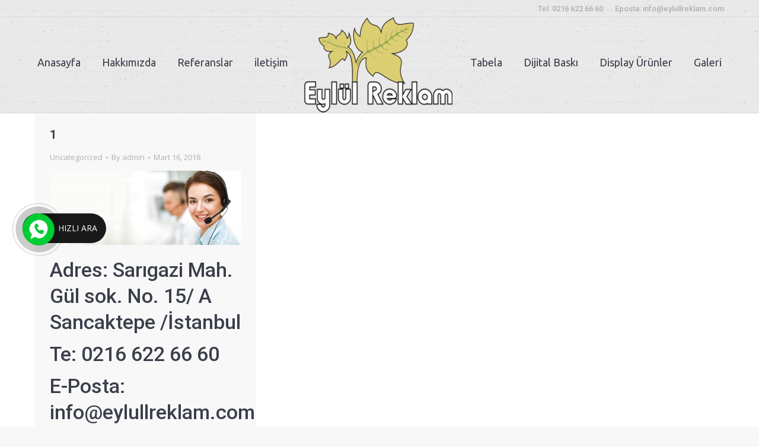

--- FILE ---
content_type: text/html; charset=UTF-8
request_url: https://eylullreklam.com/tag/corum-osmancik-reklam-tabela/
body_size: 15510
content:
<!DOCTYPE html>
<!--[if lt IE 10 ]>
<html lang="tr-TR" prefix="og: http://ogp.me/ns#" class="old-ie no-js">
<![endif]-->
<!--[if !(IE 6) | !(IE 7) | !(IE 8)  ]><!-->
<html lang="tr-TR" prefix="og: http://ogp.me/ns#" class="no-js">
<!--<![endif]-->
<head>
	<meta charset="UTF-8" />
		<link rel="profile" href="http://gmpg.org/xfn/11" />
	<link rel="pingback" href="https://eylullreklam.com/xmlrpc.php" />
	<title>Çorum Osmancık Reklam Tabela Archives - Eylül Reklam</title>
<script type="text/javascript">
function createCookie(a,d,b){if(b){var c=new Date;c.setTime(c.getTime()+864E5*b);b="; expires="+c.toGMTString()}else b="";document.cookie=a+"="+d+b+"; path=/"}function readCookie(a){a+="=";for(var d=document.cookie.split(";"),b=0;b<d.length;b++){for(var c=d[b];" "==c.charAt(0);)c=c.substring(1,c.length);if(0==c.indexOf(a))return c.substring(a.length,c.length)}return null}function eraseCookie(a){createCookie(a,"",-1)}
function areCookiesEnabled(){var a=!1;createCookie("testing","Hello",1);null!=readCookie("testing")&&(a=!0,eraseCookie("testing"));return a}(function(a){var d=readCookie("devicePixelRatio"),b=void 0===a.devicePixelRatio?1:a.devicePixelRatio;areCookiesEnabled()&&null==d&&(createCookie("devicePixelRatio",b,7),1!=b&&a.location.reload(!0))})(window);
</script>
<!-- This site is optimized with the Yoast SEO plugin v7.2 - https://yoast.com/wordpress/plugins/seo/ -->
<link rel="canonical" href="https://eylullreklam.com/tag/corum-osmancik-reklam-tabela/" />
<meta property="og:locale" content="tr_TR" />
<meta property="og:type" content="object" />
<meta property="og:title" content="Çorum Osmancık Reklam Tabela Archives - Eylül Reklam" />
<meta property="og:url" content="https://eylullreklam.com/tag/corum-osmancik-reklam-tabela/" />
<meta property="og:site_name" content="Eylül Reklam" />
<meta name="twitter:card" content="summary_large_image" />
<meta name="twitter:title" content="Çorum Osmancık Reklam Tabela Archives - Eylül Reklam" />
<!-- / Yoast SEO plugin. -->

<link rel='dns-prefetch' href='//fonts.googleapis.com' />
<link rel='dns-prefetch' href='//s.w.org' />
<link rel="alternate" type="application/rss+xml" title="Eylül Reklam &raquo; beslemesi" href="https://eylullreklam.com/feed/" />
<link rel="alternate" type="application/rss+xml" title="Eylül Reklam &raquo; yorum beslemesi" href="https://eylullreklam.com/comments/feed/" />
<link rel="alternate" type="application/rss+xml" title="Eylül Reklam &raquo; Çorum Osmancık Reklam Tabela etiket beslemesi" href="https://eylullreklam.com/tag/corum-osmancik-reklam-tabela/feed/" />
		<script type="text/javascript">
			window._wpemojiSettings = {"baseUrl":"https:\/\/s.w.org\/images\/core\/emoji\/11\/72x72\/","ext":".png","svgUrl":"https:\/\/s.w.org\/images\/core\/emoji\/11\/svg\/","svgExt":".svg","source":{"concatemoji":"https:\/\/eylullreklam.com\/wp-includes\/js\/wp-emoji-release.min.js?ver=4.9.25"}};
			!function(e,a,t){var n,r,o,i=a.createElement("canvas"),p=i.getContext&&i.getContext("2d");function s(e,t){var a=String.fromCharCode;p.clearRect(0,0,i.width,i.height),p.fillText(a.apply(this,e),0,0);e=i.toDataURL();return p.clearRect(0,0,i.width,i.height),p.fillText(a.apply(this,t),0,0),e===i.toDataURL()}function c(e){var t=a.createElement("script");t.src=e,t.defer=t.type="text/javascript",a.getElementsByTagName("head")[0].appendChild(t)}for(o=Array("flag","emoji"),t.supports={everything:!0,everythingExceptFlag:!0},r=0;r<o.length;r++)t.supports[o[r]]=function(e){if(!p||!p.fillText)return!1;switch(p.textBaseline="top",p.font="600 32px Arial",e){case"flag":return s([55356,56826,55356,56819],[55356,56826,8203,55356,56819])?!1:!s([55356,57332,56128,56423,56128,56418,56128,56421,56128,56430,56128,56423,56128,56447],[55356,57332,8203,56128,56423,8203,56128,56418,8203,56128,56421,8203,56128,56430,8203,56128,56423,8203,56128,56447]);case"emoji":return!s([55358,56760,9792,65039],[55358,56760,8203,9792,65039])}return!1}(o[r]),t.supports.everything=t.supports.everything&&t.supports[o[r]],"flag"!==o[r]&&(t.supports.everythingExceptFlag=t.supports.everythingExceptFlag&&t.supports[o[r]]);t.supports.everythingExceptFlag=t.supports.everythingExceptFlag&&!t.supports.flag,t.DOMReady=!1,t.readyCallback=function(){t.DOMReady=!0},t.supports.everything||(n=function(){t.readyCallback()},a.addEventListener?(a.addEventListener("DOMContentLoaded",n,!1),e.addEventListener("load",n,!1)):(e.attachEvent("onload",n),a.attachEvent("onreadystatechange",function(){"complete"===a.readyState&&t.readyCallback()})),(n=t.source||{}).concatemoji?c(n.concatemoji):n.wpemoji&&n.twemoji&&(c(n.twemoji),c(n.wpemoji)))}(window,document,window._wpemojiSettings);
		</script>
		<style type="text/css">
img.wp-smiley,
img.emoji {
	display: inline !important;
	border: none !important;
	box-shadow: none !important;
	height: 1em !important;
	width: 1em !important;
	margin: 0 .07em !important;
	vertical-align: -0.1em !important;
	background: none !important;
	padding: 0 !important;
}
</style>
<link rel='stylesheet' id='rs-plugin-settings-css'  href='https://eylullreklam.com/wp-content/plugins/revslider/rs-plugin/css/settings.css?ver=4.6.93' type='text/css' media='all' />
<style id='rs-plugin-settings-inline-css' type='text/css'>
.tp-caption a{color:#ff7302;text-shadow:none;-webkit-transition:all 0.2s ease-out;-moz-transition:all 0.2s ease-out;-o-transition:all 0.2s ease-out;-ms-transition:all 0.2s ease-out}.tp-caption a:hover{color:#ffa902}
</style>
<link rel='stylesheet' id='dt-web-fonts-css'  href='//fonts.googleapis.com/css?family=Roboto%3A400%2C500%2C700%7CUbuntu%7COpen+Sans%3A400%2C600&#038;ver=4.9.25' type='text/css' media='all' />
<link rel='stylesheet' id='dt-main-css'  href='https://eylullreklam.com/wp-content/themes/dt-the7/css/main.min.css?ver=4.1.2' type='text/css' media='all' />
<style id='dt-main-inline-css' type='text/css'>
body #load {
  display: block;
  height: 100%;
  overflow: hidden;
  position: fixed;
  width: 100%;
  z-index: 9901;
  opacity: 1;
  visibility: visible;
  -webkit-transition: all .35s ease-out;
  transition: all .35s ease-out;
}
body #load.loader-removed {
  opacity: 0;
  visibility: hidden;
}
.load-wrap {
  width: 100%;
  height: 100%;
  background-position: center center;
  background-repeat: no-repeat;
  text-align: center;
}
.load-wrap > svg {
  position: absolute;
  top: 50%;
  left: 50%;
  -ms-transform: translate(-50%,-50%);
  -webkit-transform: translate(-50%,-50%);
  transform: translate(-50%,-50%);
}
#load {
  background-color: #ffffff;
}
.uil-default rect:not(.bk) {
  fill: #c4c4c4;
}
.uil-ring > path {
  fill: #c4c4c4;
}
.ring-loader .circle {
  fill: #c4c4c4;
}
.ring-loader .moving-circle {
  fill: #c4c4c4;
}
.uil-hourglass .glass {
  stroke: #c4c4c4;
}
.uil-hourglass .sand {
  fill: #c4c4c4;
}
.spinner-loader .load-wrap {
  background-image: url("data:image/svg+xml,%3Csvg width='75px' height='75px' xmlns='http://www.w3.org/2000/svg' viewBox='0 0 100 100' preserveAspectRatio='xMidYMid' class='uil-default'%3E%3Crect x='0' y='0' width='100' height='100' fill='none' class='bk'%3E%3C/rect%3E%3Crect  x='46.5' y='40' width='7' height='20' rx='5' ry='5' fill='%23c4c4c4' transform='rotate(0 50 50) translate(0 -30)'%3E  %3Canimate attributeName='opacity' from='1' to='0' dur='1s' begin='0s' repeatCount='indefinite'/%3E%3C/rect%3E%3Crect  x='46.5' y='40' width='7' height='20' rx='5' ry='5' fill='%23c4c4c4' transform='rotate(30 50 50) translate(0 -30)'%3E  %3Canimate attributeName='opacity' from='1' to='0' dur='1s' begin='0.08333333333333333s' repeatCount='indefinite'/%3E%3C/rect%3E%3Crect  x='46.5' y='40' width='7' height='20' rx='5' ry='5' fill='%23c4c4c4' transform='rotate(60 50 50) translate(0 -30)'%3E  %3Canimate attributeName='opacity' from='1' to='0' dur='1s' begin='0.16666666666666666s' repeatCount='indefinite'/%3E%3C/rect%3E%3Crect  x='46.5' y='40' width='7' height='20' rx='5' ry='5' fill='%23c4c4c4' transform='rotate(90 50 50) translate(0 -30)'%3E  %3Canimate attributeName='opacity' from='1' to='0' dur='1s' begin='0.25s' repeatCount='indefinite'/%3E%3C/rect%3E%3Crect  x='46.5' y='40' width='7' height='20' rx='5' ry='5' fill='%23c4c4c4' transform='rotate(120 50 50) translate(0 -30)'%3E  %3Canimate attributeName='opacity' from='1' to='0' dur='1s' begin='0.3333333333333333s' repeatCount='indefinite'/%3E%3C/rect%3E%3Crect  x='46.5' y='40' width='7' height='20' rx='5' ry='5' fill='%23c4c4c4' transform='rotate(150 50 50) translate(0 -30)'%3E  %3Canimate attributeName='opacity' from='1' to='0' dur='1s' begin='0.4166666666666667s' repeatCount='indefinite'/%3E%3C/rect%3E%3Crect  x='46.5' y='40' width='7' height='20' rx='5' ry='5' fill='%23c4c4c4' transform='rotate(180 50 50) translate(0 -30)'%3E  %3Canimate attributeName='opacity' from='1' to='0' dur='1s' begin='0.5s' repeatCount='indefinite'/%3E%3C/rect%3E%3Crect  x='46.5' y='40' width='7' height='20' rx='5' ry='5' fill='%23c4c4c4' transform='rotate(210 50 50) translate(0 -30)'%3E  %3Canimate attributeName='opacity' from='1' to='0' dur='1s' begin='0.5833333333333334s' repeatCount='indefinite'/%3E%3C/rect%3E%3Crect  x='46.5' y='40' width='7' height='20' rx='5' ry='5' fill='%23c4c4c4' transform='rotate(240 50 50) translate(0 -30)'%3E  %3Canimate attributeName='opacity' from='1' to='0' dur='1s' begin='0.6666666666666666s' repeatCount='indefinite'/%3E%3C/rect%3E%3Crect  x='46.5' y='40' width='7' height='20' rx='5' ry='5' fill='%23c4c4c4' transform='rotate(270 50 50) translate(0 -30)'%3E  %3Canimate attributeName='opacity' from='1' to='0' dur='1s' begin='0.75s' repeatCount='indefinite'/%3E%3C/rect%3E%3Crect  x='46.5' y='40' width='7' height='20' rx='5' ry='5' fill='%23c4c4c4' transform='rotate(300 50 50) translate(0 -30)'%3E  %3Canimate attributeName='opacity' from='1' to='0' dur='1s' begin='0.8333333333333334s' repeatCount='indefinite'/%3E%3C/rect%3E%3Crect  x='46.5' y='40' width='7' height='20' rx='5' ry='5' fill='%23c4c4c4' transform='rotate(330 50 50) translate(0 -30)'%3E  %3Canimate attributeName='opacity' from='1' to='0' dur='1s' begin='0.9166666666666666s' repeatCount='indefinite'/%3E%3C/rect%3E%3C/svg%3E");
}
.ring-loader .load-wrap {
  background-image: url("data:image/svg+xml,%3Csvg xmlns='http://www.w3.org/2000/svg' viewBox='0 0 32 32' width='72' height='72' fill='%23c4c4c4'%3E   %3Cpath opacity='.25' d='M16 0 A16 16 0 0 0 16 32 A16 16 0 0 0 16 0 M16 4 A12 12 0 0 1 16 28 A12 12 0 0 1 16 4'/%3E   %3Cpath d='M16 0 A16 16 0 0 1 32 16 L28 16 A12 12 0 0 0 16 4z'%3E     %3CanimateTransform attributeName='transform' type='rotate' from='0 16 16' to='360 16 16' dur='0.8s' repeatCount='indefinite' /%3E   %3C/path%3E %3C/svg%3E");
}
.hourglass-loader .load-wrap {
  background-image: url("data:image/svg+xml,%3Csvg xmlns='http://www.w3.org/2000/svg' viewBox='0 0 32 32' width='72' height='72' fill='%23c4c4c4'%3E   %3Cpath transform='translate(2)' d='M0 12 V20 H4 V12z'%3E      %3Canimate attributeName='d' values='M0 12 V20 H4 V12z; M0 4 V28 H4 V4z; M0 12 V20 H4 V12z; M0 12 V20 H4 V12z' dur='1.2s' repeatCount='indefinite' begin='0' keytimes='0;.2;.5;1' keySplines='0.2 0.2 0.4 0.8;0.2 0.6 0.4 0.8;0.2 0.8 0.4 0.8' calcMode='spline'  /%3E   %3C/path%3E   %3Cpath transform='translate(8)' d='M0 12 V20 H4 V12z'%3E     %3Canimate attributeName='d' values='M0 12 V20 H4 V12z; M0 4 V28 H4 V4z; M0 12 V20 H4 V12z; M0 12 V20 H4 V12z' dur='1.2s' repeatCount='indefinite' begin='0.2' keytimes='0;.2;.5;1' keySplines='0.2 0.2 0.4 0.8;0.2 0.6 0.4 0.8;0.2 0.8 0.4 0.8' calcMode='spline'  /%3E   %3C/path%3E   %3Cpath transform='translate(14)' d='M0 12 V20 H4 V12z'%3E     %3Canimate attributeName='d' values='M0 12 V20 H4 V12z; M0 4 V28 H4 V4z; M0 12 V20 H4 V12z; M0 12 V20 H4 V12z' dur='1.2s' repeatCount='indefinite' begin='0.4' keytimes='0;.2;.5;1' keySplines='0.2 0.2 0.4 0.8;0.2 0.6 0.4 0.8;0.2 0.8 0.4 0.8' calcMode='spline' /%3E   %3C/path%3E   %3Cpath transform='translate(20)' d='M0 12 V20 H4 V12z'%3E     %3Canimate attributeName='d' values='M0 12 V20 H4 V12z; M0 4 V28 H4 V4z; M0 12 V20 H4 V12z; M0 12 V20 H4 V12z' dur='1.2s' repeatCount='indefinite' begin='0.6' keytimes='0;.2;.5;1' keySplines='0.2 0.2 0.4 0.8;0.2 0.6 0.4 0.8;0.2 0.8 0.4 0.8' calcMode='spline' /%3E   %3C/path%3E   %3Cpath transform='translate(26)' d='M0 12 V20 H4 V12z'%3E     %3Canimate attributeName='d' values='M0 12 V20 H4 V12z; M0 4 V28 H4 V4z; M0 12 V20 H4 V12z; M0 12 V20 H4 V12z' dur='1.2s' repeatCount='indefinite' begin='0.8' keytimes='0;.2;.5;1' keySplines='0.2 0.2 0.4 0.8;0.2 0.6 0.4 0.8;0.2 0.8 0.4 0.8' calcMode='spline' /%3E   %3C/path%3E %3C/svg%3E");
}

</style>
<!--[if lt IE 10]>
<link rel='stylesheet' id='dt-old-ie-css'  href='https://eylullreklam.com/wp-content/themes/dt-the7/css/old-ie.css?ver=4.1.2' type='text/css' media='all' />
<![endif]-->
<link rel='stylesheet' id='dt-awsome-fonts-css'  href='https://eylullreklam.com/wp-content/themes/dt-the7/fonts/FontAwesome/css/font-awesome.min.css?ver=4.1.2' type='text/css' media='all' />
<link rel='stylesheet' id='dt-fontello-css'  href='https://eylullreklam.com/wp-content/themes/dt-the7/fonts/fontello/css/fontello.min.css?ver=4.1.2' type='text/css' media='all' />
<!--[if lt IE 10]>
<link rel='stylesheet' id='dt-custom-old-ie.less-css'  href='https://eylullreklam.com/wp-content/uploads/wp-less/dt-the7/css/custom-old-ie-00c3ff82f9.css?ver=4.1.2' type='text/css' media='all' />
<![endif]-->
<link rel='stylesheet' id='dt-custom.less-css'  href='https://eylullreklam.com/wp-content/uploads/wp-less/dt-the7/css/custom-00c3ff82f9.css?ver=4.1.2' type='text/css' media='all' />
<link rel='stylesheet' id='style-css'  href='https://eylullreklam.com/wp-content/themes/dt-the7/style.css?ver=4.1.2' type='text/css' media='all' />
<script type='text/javascript' src='https://eylullreklam.com/wp-includes/js/jquery/jquery.js?ver=1.12.4'></script>
<script type='text/javascript' src='https://eylullreklam.com/wp-includes/js/jquery/jquery-migrate.min.js?ver=1.4.1'></script>
<script type='text/javascript' src='https://eylullreklam.com/wp-content/plugins/revslider/rs-plugin/js/jquery.themepunch.tools.min.js?ver=4.6.93'></script>
<script type='text/javascript' src='https://eylullreklam.com/wp-content/plugins/revslider/rs-plugin/js/jquery.themepunch.revolution.min.js?ver=4.6.93'></script>
<script type='text/javascript'>
/* <![CDATA[ */
var dtLocal = {"themeUrl":"https:\/\/eylullreklam.com\/wp-content\/themes\/dt-the7","passText":"To view this protected post, enter the password below:","moreButtonText":{"loading":"Loading..."},"postID":"466","ajaxurl":"https:\/\/eylullreklam.com\/wp-admin\/admin-ajax.php","contactNonce":"5f891324cd","ajaxNonce":"61d4ff1eb4","pageData":{"type":"archive","template":"archive","layout":"masonry"},"themeSettings":{"smoothScroll":"off","lazyLoading":false,"accentColor":{"mode":"gradient","color":["#1ebbf0","#39dfaa"]},"floatingHeader":{"showAfter":94,"showMenu":false,"height":60,"logo":{"showLogo":true,"html":"<img class=\" preload-me\" src=\"https:\/\/eylullreklam.com\/wp-content\/themes\/dt-the7\/inc\/presets\/images\/full\/skin11r.header-style-floating-logo-regular.png\" srcset=\"https:\/\/eylullreklam.com\/wp-content\/themes\/dt-the7\/inc\/presets\/images\/full\/skin11r.header-style-floating-logo-regular.png 44w, https:\/\/eylullreklam.com\/wp-content\/themes\/dt-the7\/inc\/presets\/images\/full\/skin11r.header-style-floating-logo-hd.png 88w\" width=\"44\" height=\"44\"   sizes=\"44px\" alt=\"Eyl\u00fcl Reklam\" \/>"}},"mobileHeader":{"firstSwitchPoint":990,"secondSwitchPoint":500},"content":{"responsivenessTreshold":970,"textColor":"#787d85","headerColor":"#3b3f4a"},"stripes":{"stripe1":{"textColor":"#787d85","headerColor":"#3b3f4a"},"stripe2":{"textColor":"#8b9199","headerColor":"#ffffff"},"stripe3":{"textColor":"#ffffff","headerColor":"#ffffff"}}}};
/* ]]> */
</script>
<script type='text/javascript' src='https://eylullreklam.com/wp-content/themes/dt-the7/js/above-the-fold.min.js?ver=4.1.2'></script>
<link rel='https://api.w.org/' href='https://eylullreklam.com/wp-json/' />
<link rel="EditURI" type="application/rsd+xml" title="RSD" href="https://eylullreklam.com/xmlrpc.php?rsd" />
<link rel="wlwmanifest" type="application/wlwmanifest+xml" href="https://eylullreklam.com/wp-includes/wlwmanifest.xml" /> 
<meta name="generator" content="WordPress 4.9.25" />

<link rel="stylesheet" href="https://eylullreklam.com/wp-content/plugins/count-per-day/counter.css" type="text/css" />
		<script type="text/javascript">
			jQuery(document).ready(function() {
				// CUSTOM AJAX CONTENT LOADING FUNCTION
				var ajaxRevslider = function(obj) {
				
					// obj.type : Post Type
					// obj.id : ID of Content to Load
					// obj.aspectratio : The Aspect Ratio of the Container / Media
					// obj.selector : The Container Selector where the Content of Ajax will be injected. It is done via the Essential Grid on Return of Content
					
					var content = "";

					data = {};
					
					data.action = 'revslider_ajax_call_front';
					data.client_action = 'get_slider_html';
					data.token = '0b20879980';
					data.type = obj.type;
					data.id = obj.id;
					data.aspectratio = obj.aspectratio;
					
					// SYNC AJAX REQUEST
					jQuery.ajax({
						type:"post",
						url:"https://eylullreklam.com/wp-admin/admin-ajax.php",
						dataType: 'json',
						data:data,
						async:false,
						success: function(ret, textStatus, XMLHttpRequest) {
							if(ret.success == true)
								content = ret.data;								
						},
						error: function(e) {
							console.log(e);
						}
					});
					
					 // FIRST RETURN THE CONTENT WHEN IT IS LOADED !!
					 return content;						 
				};
				
				// CUSTOM AJAX FUNCTION TO REMOVE THE SLIDER
				var ajaxRemoveRevslider = function(obj) {
					return jQuery(obj.selector+" .rev_slider").revkill();
				};

				// EXTEND THE AJAX CONTENT LOADING TYPES WITH TYPE AND FUNCTION
				var extendessential = setInterval(function() {
					if (jQuery.fn.tpessential != undefined) {
						clearInterval(extendessential);
						if(typeof(jQuery.fn.tpessential.defaults) !== 'undefined') {
							jQuery.fn.tpessential.defaults.ajaxTypes.push({type:"revslider",func:ajaxRevslider,killfunc:ajaxRemoveRevslider,openAnimationSpeed:0.3});   
							// type:  Name of the Post to load via Ajax into the Essential Grid Ajax Container
							// func: the Function Name which is Called once the Item with the Post Type has been clicked
							// killfunc: function to kill in case the Ajax Window going to be removed (before Remove function !
							// openAnimationSpeed: how quick the Ajax Content window should be animated (default is 0.3)
						}
					}
				},30);
			});
		</script>
		<script type="text/javascript">
document.addEventListener("DOMContentLoaded", function(event) { 
	var $load = document.getElementById("load");
	
	var removeLoading = setTimeout(function() {
		$load.className += " loader-removed";
	}, 500);
});
</script>
<!-- icon -->
<link rel="icon" href="https://eylullreklam.com/wp-content/uploads/2017/08/eylulreklamlogo.png" type="image/png" />
<link rel="shortcut icon" href="https://eylullreklam.com/wp-content/uploads/2017/08/eylulreklamlogo.png" type="image/png" />
</head>
<body class="archive tag tag-corum-osmancik-reklam-tabela tag-245 layout-masonry description-under-image large-hover-icons boxed-layout responsive-off overlay-cursor-on accent-gradient srcset-enabled btn-material custom-btn-color custom-btn-hover-color contact-form-minimal accent-bullets light-icons  top-header first-switch-logo-left first-switch-menu-right second-switch-logo-left second-switch-menu-right right-mobile-menu layzr-loading-on">
<div id="load" class="spinner-loader">
	<div class="load-wrap"></div>
</div>
<div id="page" class="boxed">
	<a class="skip-link screen-reader-text" href="#content">Skip to content</a>

<div class="masthead split-header outside widgets line-decoration show-device-logo show-mobile-logo" role="banner">

			<div class="top-bar full-width-line">
						<div class="right-widgets mini-widgets"><span class="mini-contacts phone icon-off show-on-desktop near-logo-first-switch in-menu-second-switch">Tel: 0216 622 66 60</span><span class="mini-contacts email icon-off show-on-desktop near-logo-first-switch in-menu-second-switch">Eposta: info@eylullreklam.com</span></div>		</div>

	<header class="header-bar">

						<div class="branding">

					<a href="https://eylullreklam.com/"><img class=" preload-me" src="https://eylullreklam.com/wp-content/uploads/2017/08/eylulreklamlogo-e1502554710102.png" srcset="https://eylullreklam.com/wp-content/uploads/2017/08/eylulreklamlogo-e1502554710102.png 250w, https://eylullreklam.com/wp-content/uploads/2017/08/eylulreklamlogo-e1502554710102.png 250w" width="250" height="161"   sizes="250px" alt="Eylül Reklam" /><img class="mobile-logo preload-me" src="https://eylullreklam.com/wp-content/themes/dt-the7/inc/presets/images/full/skin11r.header-style-mobile-logo-regular.png" srcset="https://eylullreklam.com/wp-content/themes/dt-the7/inc/presets/images/full/skin11r.header-style-mobile-logo-regular.png 44w, https://eylullreklam.com/wp-content/themes/dt-the7/inc/presets/images/full/skin11r.header-style-mobile-logo-hd.png 88w" width="44" height="44"   sizes="44px" alt="Eylül Reklam" /></a>
					<div id="site-title" class="assistive-text">Eylül Reklam</div>
					<div id="site-description" class="assistive-text">Sancaktepe Çekmeköy Tabela Reklam Hizmetleri</div>

					
					
				</div>
		<nav class="navigation">

			<ul id="split_left-menu" class="main-nav outside-item-remove-margin" role="menu"><li class="menu-item menu-item-type-post_type menu-item-object-page menu-item-home menu-item-21 first"><a href='https://eylullreklam.com/' data-level='1'><span class="menu-item-text"><span class="menu-text">Anasayfa</span></span></a></li> <li class="menu-item menu-item-type-post_type menu-item-object-page menu-item-20"><a href='https://eylullreklam.com/hakkimizda/' data-level='1'><span class="menu-item-text"><span class="menu-text">Hakkımızda</span></span></a></li> <li class="menu-item menu-item-type-post_type menu-item-object-page menu-item-39"><a href='https://eylullreklam.com/referanslar/' data-level='1'><span class="menu-item-text"><span class="menu-text">Referanslar</span></span></a></li> <li class="menu-item menu-item-type-post_type menu-item-object-page menu-item-41"><a href='https://eylullreklam.com/iletisim/' data-level='1'><span class="menu-item-text"><span class="menu-text">iletişim</span></span></a></li> </ul>
			
		</nav>

		<nav class="navigation">

			<ul id="split_right-menu" class="main-nav outside-item-remove-margin" role="menu"><li class="menu-item menu-item-type-custom menu-item-object-custom menu-item-has-children menu-item-66 first has-children"><a href='#' class='not-clickable-item' data-level='1'><span class="menu-item-text"><span class="menu-text">Tabela</span></span></a><ul class="sub-nav gradient-hover hover-style-bg level-arrows-on"><li class="menu-item menu-item-type-post_type menu-item-object-page menu-item-75 first"><a href='https://eylullreklam.com/isikli-tabela/' data-level='2'><span class="menu-item-text"><span class="menu-text">Işıklı Tabela</span></span></a></li> <li class="menu-item menu-item-type-post_type menu-item-object-page menu-item-74"><a href='https://eylullreklam.com/isiksiz-tabela/' data-level='2'><span class="menu-item-text"><span class="menu-text">Işıksız Tabela</span></span></a></li> <li class="menu-item menu-item-type-post_type menu-item-object-page menu-item-73"><a href='https://eylullreklam.com/plexi-kutu-harf/' data-level='2'><span class="menu-item-text"><span class="menu-text">Plexi Kutu Harf</span></span></a></li> <li class="menu-item menu-item-type-post_type menu-item-object-page menu-item-72"><a href='https://eylullreklam.com/aluminyum-kutu-harf/' data-level='2'><span class="menu-item-text"><span class="menu-text">Alüminyum Kutu Harf</span></span></a></li> <li class="menu-item menu-item-type-post_type menu-item-object-page menu-item-71"><a href='https://eylullreklam.com/paslanmaz-kutu-harf/' data-level='2'><span class="menu-item-text"><span class="menu-text">Paslanmaz Kutu Harf</span></span></a></li> <li class="menu-item menu-item-type-post_type menu-item-object-page menu-item-70"><a href='https://eylullreklam.com/oyma-tabela/' data-level='2'><span class="menu-item-text"><span class="menu-text">Oyma Tabela</span></span></a></li> <li class="menu-item menu-item-type-post_type menu-item-object-page menu-item-69"><a href='https://eylullreklam.com/totem-cephe-tabela/' data-level='2'><span class="menu-item-text"><span class="menu-text">Totem &#038; Cephe Tabela</span></span></a></li> <li class="menu-item menu-item-type-post_type menu-item-object-page menu-item-68"><a href='https://eylullreklam.com/grafik-ekran-led-tabela/' data-level='2'><span class="menu-item-text"><span class="menu-text">Grafik Ekran Led Tabela</span></span></a></li> <li class="menu-item menu-item-type-post_type menu-item-object-page menu-item-67"><a href='https://eylullreklam.com/yonlendirme-tabela/' data-level='2'><span class="menu-item-text"><span class="menu-text">Yönlendirme Tabela</span></span></a></li> </ul></li> <li class="menu-item menu-item-type-custom menu-item-object-custom menu-item-has-children menu-item-94 has-children"><a href='#' class='not-clickable-item' data-level='1'><span class="menu-item-text"><span class="menu-text">Dijital Baskı</span></span></a><ul class="sub-nav gradient-hover hover-style-bg level-arrows-on"><li class="menu-item menu-item-type-post_type menu-item-object-page menu-item-99 first"><a href='https://eylullreklam.com/folyo-baski/' data-level='2'><span class="menu-item-text"><span class="menu-text">Folyo Baskı</span></span></a></li> <li class="menu-item menu-item-type-post_type menu-item-object-page menu-item-100"><a href='https://eylullreklam.com/one-way-visiondelikli-folyo/' data-level='2'><span class="menu-item-text"><span class="menu-text">One Way Vision(Delikli Folyo)</span></span></a></li> <li class="menu-item menu-item-type-post_type menu-item-object-page menu-item-102"><a href='https://eylullreklam.com/vinil-baski/' data-level='2'><span class="menu-item-text"><span class="menu-text">Vinil Baskı</span></span></a></li> <li class="menu-item menu-item-type-post_type menu-item-object-page menu-item-103"><a href='https://eylullreklam.com/arac-giydirme/' data-level='2'><span class="menu-item-text"><span class="menu-text">Araç Giydirme</span></span></a></li> <li class="menu-item menu-item-type-post_type menu-item-object-page menu-item-98"><a href='https://eylullreklam.com/mech-baski/' data-level='2'><span class="menu-item-text"><span class="menu-text">Mech Baskı</span></span></a></li> <li class="menu-item menu-item-type-post_type menu-item-object-page menu-item-96"><a href='https://eylullreklam.com/bina-giydirme/' data-level='2'><span class="menu-item-text"><span class="menu-text">Bina Giydirme</span></span></a></li> </ul></li> <li class="menu-item menu-item-type-custom menu-item-object-custom menu-item-has-children menu-item-104 has-children"><a href='#' class='not-clickable-item' data-level='1'><span class="menu-item-text"><span class="menu-text">Display Ürünler</span></span></a><ul class="sub-nav gradient-hover hover-style-bg level-arrows-on"><li class="menu-item menu-item-type-post_type menu-item-object-page menu-item-133 first"><a href='https://eylullreklam.com/tanitim-standi/' data-level='2'><span class="menu-item-text"><span class="menu-text">Tanıtım Standı</span></span></a></li> <li class="menu-item menu-item-type-post_type menu-item-object-page menu-item-134"><a href='https://eylullreklam.com/orumcek-stand/' data-level='2'><span class="menu-item-text"><span class="menu-text">Örümcek Stand</span></span></a></li> <li class="menu-item menu-item-type-post_type menu-item-object-page menu-item-132"><a href='https://eylullreklam.com/roll-up-banner/' data-level='2'><span class="menu-item-text"><span class="menu-text">Roll Up Banner</span></span></a></li> <li class="menu-item menu-item-type-post_type menu-item-object-page menu-item-128"><a href='https://eylullreklam.com/orumcek-masa/' data-level='2'><span class="menu-item-text"><span class="menu-text">Örümcek Masa</span></span></a></li> <li class="menu-item menu-item-type-post_type menu-item-object-page menu-item-125"><a href='https://eylullreklam.com/bina-yonlendirmeleri/' data-level='2'><span class="menu-item-text"><span class="menu-text">Bina Yönlendirmeleri</span></span></a></li> <li class="menu-item menu-item-type-post_type menu-item-object-page menu-item-126"><a href='https://eylullreklam.com/acilir-kapanir-cerceve/' data-level='2'><span class="menu-item-text"><span class="menu-text">Açılır Kapanır Çerçeve</span></span></a></li> </ul></li> <li class="menu-item menu-item-type-post_type menu-item-object-page menu-item-42"><a href='https://eylullreklam.com/galeri/' data-level='1'><span class="menu-item-text"><span class="menu-text">Galeri</span></span></a></li> </ul>
			
		</nav>

	</header>

</div><div class='dt-close-mobile-menu-icon'><span></span></div>
<div class='dt-mobile-header'>
	<ul id="mobile-menu" class="mobile-main-nav" role="menu">
		<li class="menu-item page_item page-item-121 first"><a  href='https://eylullreklam.com/acilir-kapanir-cerceve/'><span class="menu-item-text"><span class="menu-text">Açılır Kapanır Çerçeve</span></span></a></li><li class="menu-item page_item page-item-54"><a  href='https://eylullreklam.com/aluminyum-kutu-harf/'><span class="menu-item-text"><span class="menu-text">Alüminyum Kutu Harf</span></span></a></li><li class="menu-item page_item page-item-6"><a  href='https://eylullreklam.com/'><span class="menu-item-text"><span class="menu-text">Anasayfa</span></span></a></li><li class="menu-item page_item page-item-76"><a  href='https://eylullreklam.com/arac-giydirme/'><span class="menu-item-text"><span class="menu-text">Araç Giydirme</span></span></a></li><li class="menu-item page_item page-item-90"><a  href='https://eylullreklam.com/bina-giydirme/'><span class="menu-item-text"><span class="menu-text">Bina Giydirme</span></span></a></li><li class="menu-item page_item page-item-123"><a  href='https://eylullreklam.com/bina-yonlendirmeleri/'><span class="menu-item-text"><span class="menu-text">Bina Yönlendirmeleri</span></span></a></li><li class="menu-item page_item page-item-31"><a  href='https://eylullreklam.com/dijital-baski/'><span class="menu-item-text"><span class="menu-text">Dijital Baskı</span></span></a></li><li class="menu-item page_item page-item-33"><a  href='https://eylullreklam.com/display-urunler/'><span class="menu-item-text"><span class="menu-text">Display Ürünler</span></span></a></li><li class="menu-item page_item page-item-84"><a  href='https://eylullreklam.com/folyo-baski/'><span class="menu-item-text"><span class="menu-text">Folyo Baskı</span></span></a></li><li class="menu-item page_item page-item-15"><a  href='https://eylullreklam.com/galeri/'><span class="menu-item-text"><span class="menu-text">Galeri</span></span></a></li><li class="menu-item page_item page-item-62"><a  href='https://eylullreklam.com/grafik-ekran-led-tabela/'><span class="menu-item-text"><span class="menu-text">Grafik Ekran Led Tabela</span></span></a></li><li class="menu-item page_item page-item-8"><a  href='https://eylullreklam.com/hakkimizda/'><span class="menu-item-text"><span class="menu-text">Hakkımızda</span></span></a></li><li class="menu-item page_item page-item-13"><a  href='https://eylullreklam.com/hizmetlerimiz/'><span class="menu-item-text"><span class="menu-text">Hizmetlerimiz</span></span></a></li><li class="menu-item page_item page-item-17"><a  href='https://eylullreklam.com/iletisim/'><span class="menu-item-text"><span class="menu-text">iletişim</span></span></a></li><li class="menu-item page_item page-item-46"><a  href='https://eylullreklam.com/isikli-tabela/'><span class="menu-item-text"><span class="menu-text">Işıklı Tabela</span></span></a></li><li class="menu-item page_item page-item-50"><a  href='https://eylullreklam.com/isiksiz-tabela/'><span class="menu-item-text"><span class="menu-text">Işıksız Tabela</span></span></a></li><li class="menu-item page_item page-item-86"><a  href='https://eylullreklam.com/mech-baski/'><span class="menu-item-text"><span class="menu-text">Mech Baskı</span></span></a></li><li class="menu-item page_item page-item-82"><a  href='https://eylullreklam.com/one-way-visiondelikli-folyo/'><span class="menu-item-text"><span class="menu-text">One Way Vision(Delikli Folyo)</span></span></a></li><li class="menu-item page_item page-item-117"><a  href='https://eylullreklam.com/orumcek-masa/'><span class="menu-item-text"><span class="menu-text">Örümcek Masa</span></span></a></li><li class="menu-item page_item page-item-105"><a  href='https://eylullreklam.com/orumcek-stand/'><span class="menu-item-text"><span class="menu-text">Örümcek Stand</span></span></a></li><li class="menu-item page_item page-item-58"><a  href='https://eylullreklam.com/oyma-tabela/'><span class="menu-item-text"><span class="menu-text">Oyma Tabela</span></span></a></li><li class="menu-item page_item page-item-56"><a  href='https://eylullreklam.com/paslanmaz-kutu-harf/'><span class="menu-item-text"><span class="menu-text">Paslanmaz Kutu Harf</span></span></a></li><li class="menu-item page_item page-item-52"><a  href='https://eylullreklam.com/plexi-kutu-harf/'><span class="menu-item-text"><span class="menu-text">Plexi Kutu Harf</span></span></a></li><li class="menu-item page_item page-item-10"><a  href='https://eylullreklam.com/referanslar/'><span class="menu-item-text"><span class="menu-text">Referanslar</span></span></a></li><li class="menu-item page_item page-item-109"><a  href='https://eylullreklam.com/roll-up-banner/'><span class="menu-item-text"><span class="menu-text">Roll Up Banner</span></span></a></li><li class="menu-item page_item page-item-29"><a  href='https://eylullreklam.com/tabela/'><span class="menu-item-text"><span class="menu-text">Tabela</span></span></a></li><li class="menu-item page_item page-item-107"><a  href='https://eylullreklam.com/tanitim-standi/'><span class="menu-item-text"><span class="menu-text">Tanıtım Standı</span></span></a></li><li class="menu-item page_item page-item-60"><a  href='https://eylullreklam.com/totem-cephe-tabela/'><span class="menu-item-text"><span class="menu-text">Totem &#038; Cephe Tabela</span></span></a></li><li class="menu-item page_item page-item-78"><a  href='https://eylullreklam.com/vinil-baski/'><span class="menu-item-text"><span class="menu-text">Vinil Baskı</span></span></a></li><li class="menu-item page_item page-item-64"><a  href='https://eylullreklam.com/yonlendirme-tabela/'><span class="menu-item-text"><span class="menu-text">Yönlendirme Tabela</span></span></a></li>	</ul>
	<div class='mobile-mini-widgets-in-menu'></div>
</div>
	
	
	<div id="main" class="sidebar-none sidebar-divider-off"  >

		
		<div class="main-gradient"></div>
		<div class="wf-wrap">
			<div class="wf-container-main">

				
	
			<!-- Content -->
			<div id="content" class="content" role="main">

				<div class="wf-container loading-effect-fade-in iso-container bg-under-post description-under-image content-align-left" data-padding="10px" data-cur-page="1" data-width="320px" data-columns="3">
<div class="wf-cell iso-item" data-post-id="466" data-date="2018-03-16T20:12:59+00:00" data-name="1">
	<article class="post post-466 type-post status-publish format-standard hentry category-uncategorized tag-adana-aladag-reklam-tabela tag-adana-ceyhan-reklam-tabela tag-adana-cukurova-reklam-tabela tag-adana-feke-reklam-tabela tag-adana-imamoglu-reklam-tabela tag-adana-karaisali-reklam-tabela tag-adana-karatas-reklam-tabela tag-adana-kozan-reklam-tabela tag-adana-pozanti-reklam-tabela tag-adana-saimbeyli-reklam-tabela tag-adana-saricam-reklam-tabela tag-adana-seyhan-reklam-tabela tag-adana-tufanbeyli-reklam-tabela tag-adana-yumurtalik-reklam-tabela tag-adana-yuregir-reklam-tabela tag-adiyaman-adiyaman-merkez-reklam-tabela tag-adiyaman-besni-reklam-tabela tag-adiyaman-celikhan-reklam-tabela tag-adiyaman-gerger-reklam-tabela tag-adiyaman-golbasi-adiyaman-reklam-tabela tag-adiyaman-kahta-reklam-tabela tag-adiyaman-samsat-reklam-tabela tag-adiyaman-sincik-reklam-tabela tag-adiyaman-tut-reklam-tabela tag-afyonkarahisar-afyonkarahisar-merkez-reklam-tabela tag-afyonkarahisar-basmakci-reklam-tabela tag-afyonkarahisar-bayat-afyonkarahisar-reklam-tabela tag-afyonkarahisar-bolvadin-reklam-tabela tag-afyonkarahisar-cay-reklam-tabela tag-afyonkarahisar-cobanlar-reklam-tabela tag-afyonkarahisar-dazkiri-reklam-tabela tag-afyonkarahisar-dinar-reklam-tabela tag-afyonkarahisar-emirdag-reklam-tabela tag-afyonkarahisar-evciler-reklam-tabela tag-afyonkarahisar-hocalar-reklam-tabela tag-afyonkarahisar-ihsaniye-reklam-tabela tag-afyonkarahisar-iscehisar-reklam-tabela tag-afyonkarahisar-kiziloren-reklam-tabela tag-afyonkarahisar-sandikli-reklam-tabela tag-afyonkarahisar-sinanpasa-reklam-tabela tag-afyonkarahisar-suhut-reklam-tabela tag-afyonkarahisar-sultandagi-reklam-tabela tag-agri-agri-merkez-reklam-tabela tag-agri-diyadin-reklam-tabela tag-agri-dogubayazit-reklam-tabela tag-agri-eleskirt-reklam-tabela tag-agri-hamur-reklam-tabela tag-agri-patnos-reklam-tabela tag-agri-taslicay-reklam-tabela tag-agri-tutak-reklam-tabela tag-aksaray-agacoren-reklam-tabela tag-aksaray-aksaray-merkez-reklam-tabela tag-aksaray-eskil-reklam-tabela tag-aksaray-gulagac-reklam-tabela tag-aksaray-guzelyurt-reklam-tabela tag-aksaray-ortakoy-aksaray-reklam-tabela tag-aksaray-sariyahsi-reklam-tabela tag-aksaray-sultanhani-reklam-tabela tag-amasya-amasya-merkez-reklam-tabela tag-amasya-goynucek-reklam-tabela tag-amasya-gumushacikoy-reklam-tabela tag-amasya-hamamozu-reklam-tabela tag-amasya-merzifon-reklam-tabela tag-amasya-suluova-reklam-tabela tag-amasya-tasova-reklam-tabela tag-ankara-akyurt-reklam-tabela tag-ankara-altindag-reklam-tabela tag-ankara-ayas-reklam-tabela tag-ankara-bala-reklam-tabela tag-ankara-beypazari-reklam-tabela tag-ankara-camlidere-reklam-tabela tag-ankara-cankaya-reklam-tabela tag-ankara-cubuk-reklam-tabela tag-ankara-elmadag-reklam-tabela tag-ankara-etimesgut-reklam-tabela tag-ankara-evren-reklam-tabela tag-ankara-golbasi-ankara-reklam-tabela tag-ankara-gudul-reklam-tabela tag-ankara-haymana-reklam-tabela tag-ankara-kalecik-reklam-tabela tag-ankara-kazan-reklam-tabela tag-ankara-kecioren-reklam-tabela tag-ankara-kizilcahamam-reklam-tabela tag-ankara-mamak-reklam-tabela tag-ankara-nallihan-reklam-tabela tag-ankara-polatli-reklam-tabela tag-ankara-pursaklar-reklam-tabela tag-ankara-sereflikochisar-reklam-tabela tag-ankara-sincan-reklam-tabela tag-ankara-yenimahalle-reklam-tabela tag-antalya-akseki-reklam-tabela tag-antalya-aksu-antalya-reklam-tabela tag-antalya-alanya-reklam-tabela tag-antalya-antalya-merkez-reklam-tabela tag-antalya-demre-reklam-tabela tag-antalya-dosemealti-reklam-tabela tag-antalya-elmali-reklam-tabela tag-antalya-finike-reklam-tabela tag-antalya-gazipasa-reklam-tabela tag-antalya-gundogmus-reklam-tabela tag-antalya-ibradi-reklam-tabela tag-antalya-kas-reklam-tabela tag-antalya-kemer-antalya-reklam-tabela tag-antalya-kepez-reklam-tabela tag-antalya-konyaalti-reklam-tabela tag-antalya-korkuteli-reklam-tabela tag-antalya-kumluca-reklam-tabela tag-antalya-manavgat-reklam-tabela tag-antalya-muratpasa-reklam-tabela tag-antalya-serik-reklam-tabela tag-ardahan-ardahan-merkez-reklam-tabela tag-ardahan-cildir-reklam-tabela tag-ardahan-damal-reklam-tabela tag-ardahan-gole-reklam-tabela tag-ardahan-hanak-reklam-tabela tag-ardahan-posof-reklam-tabela tag-artvin-ardanuc-reklam-tabela tag-artvin-arhavi-reklam-tabela tag-artvin-artvin-merkez-reklam-tabela tag-artvin-borcka-reklam-tabela tag-artvin-hopa-reklam-tabela tag-artvin-kemalpasa-artvin-reklam-tabela tag-artvin-murgul-reklam-tabela tag-artvin-savsat-reklam-tabela tag-artvin-yusufeli-reklam-tabela tag-aydin-aydin-merkez-reklam-tabela tag-aydin-bozdogan-reklam-tabela tag-aydin-buharkent-reklam-tabela tag-aydin-cine-reklam-tabela tag-aydin-didim-reklam-tabela tag-aydin-efeler-reklam-tabela tag-aydin-germencik-reklam-tabela tag-aydin-incirliova-reklam-tabela tag-aydin-karacasu-reklam-tabela tag-aydin-karpuzlu-reklam-tabela tag-aydin-kocarli-reklam-tabela tag-aydin-kosk-reklam-tabela tag-aydin-kusadasi-reklam-tabela tag-aydin-kuyucak-reklam-tabela tag-aydin-nazilli-reklam-tabela tag-aydin-soke-reklam-tabela tag-aydin-sultanhisar-reklam-tabela tag-aydin-yenipazar-aydin-reklam-tabela tag-balikesir-altieylul-reklam-tabela tag-balikesir-ayvalik-reklam-tabela tag-balikesir-balikesir-merkez-reklam-tabela tag-balikesir-balya-reklam-tabela tag-balikesir-bandirma-reklam-tabela tag-balikesir-bigadic-reklam-tabela tag-balikesir-burhaniye-reklam-tabela tag-balikesir-dursunbey-reklam-tabela tag-balikesir-edremit-balikesir-reklam-tabela tag-balikesir-erdek-reklam-tabela tag-balikesir-gomec-reklam-tabela tag-balikesir-gonen-balikesir-reklam-tabela tag-balikesir-havran-reklam-tabela tag-balikesir-ivrindi-reklam-tabela tag-balikesir-karesi-reklam-tabela tag-balikesir-kepsut-reklam-tabela tag-balikesir-manyas-reklam-tabela tag-balikesir-marmara-reklam-tabela tag-balikesir-savastepe-reklam-tabela tag-balikesir-sindirgi-reklam-tabela tag-balikesir-susurluk-reklam-tabela tag-bartin-amasra-reklam-tabela tag-bartin-bartin-merkez-reklam-tabela tag-bartin-kurucasile-reklam-tabela tag-bartin-ulus-reklam-tabela tag-batman-batman-merkez-reklam-tabela tag-batman-besiri-reklam-tabela tag-batman-gercus-reklam-tabela tag-batman-hasankeyf-reklam-tabela tag-batman-kozluk-reklam-tabela tag-batman-sason-reklam-tabela tag-bayburt-aydintepe-reklam-tabela tag-bayburt-bayburt-merkez-reklam-tabela tag-bayburt-demirozu-reklam-tabela tag-bilecik-bilecik-merkez-reklam-tabela tag-bilecik-bozuyuk-reklam-tabela tag-bilecik-golpazari-reklam-tabela tag-bilecik-inhisar-reklam-tabela tag-bilecik-osmaneli-reklam-tabela tag-bilecik-pazaryeri-reklam-tabela tag-bilecik-sogut-reklam-tabela tag-bilecik-yenipazar-bilecik-reklam-tabela tag-bingol-adakli-reklam-tabela tag-bingol-bingol-merkez-reklam-tabela tag-bingol-genc-reklam-tabela tag-bingol-karliova-reklam-tabela tag-bingol-kigi-reklam-tabela tag-bingol-solhan-reklam-tabela tag-bingol-yayladere-reklam-tabela tag-bingol-yedisu-reklam-tabela tag-bitlis-adilcevaz-reklam-tabela tag-bitlis-ahlat-reklam-tabela tag-bitlis-bitlis-merkez-reklam-tabela tag-bitlis-guroymak-reklam-tabela tag-bitlis-hizan-reklam-tabela tag-bitlis-mutki-reklam-tabela tag-bitlis-tatvan-reklam-tabela tag-bolu-bolu-merkez-reklam-tabela tag-bolu-dortdivan-reklam-tabela tag-bolu-gerede-reklam-tabela tag-bolu-goynuk-reklam-tabela tag-bolu-kibriscik-reklam-tabela tag-bolu-mengen-reklam-tabela tag-bolu-mudurnu-reklam-tabela tag-bolu-seben-reklam-tabela tag-bolu-yenicaga-reklam-tabela tag-burdur-aglasun-reklam-tabela tag-burdur-altinyayla-burdur-reklam-tabela tag-burdur-bucak-reklam-tabela tag-burdur-burdur-merkez-reklam-tabela tag-burdur-cavdir-reklam-tabela tag-burdur-celtikci-reklam-tabela tag-burdur-golhisar-reklam-tabela tag-burdur-karamanli-reklam-tabela tag-burdur-kemer-burdur-reklam-tabela tag-burdur-tefenni-reklam-tabela tag-burdur-yesilova-reklam-tabela tag-bursa-buyukorhan-reklam-tabela tag-bursa-gemlik-reklam-tabela tag-bursa-gursu-reklam-tabela tag-bursa-harmancik-reklam-tabela tag-bursa-inegol-reklam-tabela tag-bursa-iznik-reklam-tabela tag-bursa-karacabey-reklam-tabela tag-bursa-keles-reklam-tabela tag-bursa-kestel-reklam-tabela tag-bursa-mudanya-reklam-tabela tag-bursa-mustafakemalpasa-reklam-tabela tag-bursa-nilufer-reklam-tabela tag-bursa-orhaneli-reklam-tabela tag-bursa-orhangazi-reklam-tabela tag-bursa-osmangazi-reklam-tabela tag-bursa-yenisehir-bursa-reklam-tabela tag-bursa-yildirim-reklam-tabela tag-canakkale-ayvacik-canakkale-reklam-tabela tag-canakkale-bayramic-reklam-tabela tag-canakkale-biga-reklam-tabela tag-canakkale-bozcaada-reklam-tabela tag-canakkale-can-reklam-tabela tag-canakkale-canakkale-merkez-reklam-tabela tag-canakkale-eceabat-reklam-tabela tag-canakkale-ezine-reklam-tabela tag-canakkale-gelibolu-reklam-tabela tag-canakkale-gokceada-reklam-tabela tag-canakkale-lapseki-reklam-tabela tag-canakkale-yenice-canakkale-reklam-tabela tag-cankiri-atkaracalar-reklam-tabela tag-cankiri-bayramoren-reklam-tabela tag-cankiri-cankiri-merkez-reklam-tabela tag-cankiri-cerkes-reklam-tabela tag-cankiri-eldivan-reklam-tabela tag-cankiri-ilgaz-reklam-tabela tag-cankiri-kizilirmak-reklam-tabela tag-cankiri-korgun-reklam-tabela tag-cankiri-kursunlu-reklam-tabela tag-cankiri-orta-reklam-tabela tag-cankiri-sabanozu-reklam-tabela tag-cankiri-yaprakli-reklam-tabela tag-corum-alaca-reklam-tabela tag-corum-bayat-corum-reklam-tabela tag-corum-bogazkale-reklam-tabela tag-corum-corum-merkez-reklam-tabela tag-corum-dodurga-reklam-tabela tag-corum-iskilip-reklam-tabela tag-corum-kargi-reklam-tabela tag-corum-lacin-reklam-tabela tag-corum-mecitozu-reklam-tabela tag-corum-oguzlar-reklam-tabela tag-corum-ortakoy-corum-reklam-tabela tag-corum-osmancik-reklam-tabela tag-corum-sungurlu-reklam-tabela tag-corum-ugurludag-reklam-tabela tag-denizli-acipayam-reklam-tabela tag-denizli-babadag-reklam-tabela tag-denizli-baklan-reklam-tabela tag-denizli-bekilli-reklam-tabela tag-denizli-beyagac-reklam-tabela tag-denizli-bozkurt-denizli-reklam-tabela tag-denizli-buldan-reklam-tabela tag-denizli-cal-reklam-tabela tag-denizli-cameli-reklam-tabela tag-denizli-cardak-reklam-tabela tag-denizli-civril-reklam-tabela tag-denizli-denizli-merkez-reklam-tabela tag-denizli-guney-reklam-tabela tag-denizli-honaz-reklam-tabela tag-denizli-kale-denizli-reklam-tabela tag-denizli-merkezefendi-reklam-tabela tag-denizli-pamukkale-reklam-tabela tag-denizli-saraykoy-reklam-tabela tag-denizli-serinhisar-reklam-tabela tag-denizli-tavas-reklam-tabela tag-diyarbakir-baglar-reklam-tabela tag-diyarbakir-bismil-reklam-tabela tag-diyarbakir-cermik-reklam-tabela tag-diyarbakir-cinar-reklam-tabela tag-diyarbakir-cungus-reklam-tabela tag-diyarbakir-dicle-reklam-tabela tag-diyarbakir-diyarbakir-merkez-reklam-tabela tag-diyarbakir-egil-reklam-tabela tag-diyarbakir-ergani-reklam-tabela tag-diyarbakir-hani-reklam-tabela tag-diyarbakir-hazro-reklam-tabela tag-diyarbakir-kayapinar-reklam-tabela tag-diyarbakir-kocakoy-reklam-tabela tag-diyarbakir-kulp-reklam-tabela tag-diyarbakir-lice-reklam-tabela tag-diyarbakir-silvan-reklam-tabela tag-diyarbakir-sur-reklam-tabela tag-diyarbakir-yenisehir-diyarbakir-reklam-tabela tag-duzce-akcakoca-reklam-tabela tag-duzce-cilimli-reklam-tabela tag-duzce-cumayeri-reklam-tabela tag-duzce-duzce-merkez-reklam-tabela tag-duzce-golyaka-reklam-tabela tag-duzce-gumusova-reklam-tabela tag-duzce-kaynasli-reklam-tabela tag-duzce-yigilca-reklam-tabela tag-edirne-edirne-merkez-reklam-tabela tag-edirne-enez-reklam-tabela tag-edirne-havsa-reklam-tabela tag-edirne-ipsala-reklam-tabela tag-edirne-kesan-reklam-tabela tag-edirne-lalapasa-reklam-tabela tag-edirne-meric-reklam-tabela tag-edirne-suloglu-reklam-tabela tag-edirne-uzunkopru-reklam-tabela tag-elazig-agin-reklam-tabela tag-elazig-alacakaya-reklam-tabela tag-elazig-aricak-reklam-tabela tag-elazig-baskil-reklam-tabela tag-elazig-elazig-merkez-reklam-tabela tag-elazig-karakocan-reklam-tabela tag-elazig-keban-reklam-tabela tag-elazig-kovancilar-reklam-tabela tag-elazig-maden-reklam-tabela tag-elazig-palu-reklam-tabela tag-elazig-sivrice-reklam-tabela tag-erzincan-cayirli-reklam-tabela tag-erzincan-erzincan-merkez-reklam-tabela tag-erzincan-ilic-reklam-tabela tag-erzincan-kemah-reklam-tabela tag-erzincan-kemaliye-reklam-tabela tag-erzincan-otlukbeli-reklam-tabela tag-erzincan-refahiye-reklam-tabela tag-erzincan-tercan-reklam-tabela tag-erzincan-uzumlu-reklam-tabela tag-erzurum-askale-reklam-tabela tag-erzurum-aziziye-reklam-tabela tag-erzurum-cat-reklam-tabela tag-erzurum-erzurum-merkez-reklam-tabela tag-erzurum-hinis-reklam-tabela tag-erzurum-horasan-reklam-tabela tag-erzurum-ispir-reklam-tabela tag-erzurum-karacoban-reklam-tabela tag-erzurum-karayazi-reklam-tabela tag-erzurum-koprukoy-reklam-tabela tag-erzurum-narman-reklam-tabela tag-erzurum-oltu-reklam-tabela tag-erzurum-olur-reklam-tabela tag-erzurum-palandoken-reklam-tabela tag-erzurum-pasinler-reklam-tabela tag-erzurum-pazaryolu-reklam-tabela tag-erzurum-senkaya-reklam-tabela tag-erzurum-tekman-reklam-tabela tag-erzurum-tortum-reklam-tabela tag-erzurum-uzundere-reklam-tabela tag-erzurum-yakutiye-reklam-tabela tag-eskisehir-alpu-reklam-tabela tag-eskisehir-beylikova-reklam-tabela tag-eskisehir-cifteler-reklam-tabela tag-eskisehir-eskisehir-merkez-reklam-tabela tag-eskisehir-gunyuzu-reklam-tabela tag-eskisehir-han-reklam-tabela tag-eskisehir-inonu-reklam-tabela tag-eskisehir-mahmudiye-reklam-tabela tag-eskisehir-mihalgazi-reklam-tabela tag-eskisehir-mihaliccik-reklam-tabela tag-eskisehir-odunpazari-reklam-tabela tag-eskisehir-saricakaya-reklam-tabela tag-eskisehir-seyitgazi-reklam-tabela tag-eskisehir-sivrihisar-reklam-tabela tag-eskisehir-tepebasi-reklam-tabela tag-gaziantep-araban-reklam-tabela tag-gaziantep-islahiye-reklam-tabela tag-gaziantep-karkamis-reklam-tabela tag-gaziantep-nizip-reklam-tabela tag-gaziantep-nurdagi-reklam-tabela tag-gaziantep-oguzeli-reklam-tabela tag-gaziantep-sahinbey-reklam-tabela tag-gaziantep-sehitkamil-reklam-tabela tag-gaziantep-yavuzeli-reklam-tabela tag-giresun-alucra-reklam-tabela tag-giresun-bulancak-reklam-tabela tag-giresun-camoluk-reklam-tabela tag-giresun-canakci-reklam-tabela tag-giresun-dereli-reklam-tabela tag-giresun-dogankent-reklam-tabela tag-giresun-espiye-reklam-tabela tag-giresun-eynesil-reklam-tabela tag-giresun-giresun-merkez-reklam-tabela tag-giresun-gorele-reklam-tabela tag-giresun-guce-reklam-tabela tag-giresun-kesap-reklam-tabela tag-giresun-piraziz-reklam-tabela tag-giresun-sebinkarahisar-reklam-tabela tag-giresun-tirebolu-reklam-tabela tag-giresun-yaglidere-reklam-tabela tag-gumushane-gumushane-merkez-reklam-tabela tag-gumushane-kelkit-reklam-tabela tag-gumushane-kose-reklam-tabela tag-gumushane-kurtun-reklam-tabela tag-gumushane-siran-reklam-tabela tag-gumushane-torul-reklam-tabela tag-hakkari-cukurca-reklam-tabela tag-hakkari-hakkari-merkez-reklam-tabela tag-hakkari-semdinli-reklam-tabela tag-hakkari-yuksekova-reklam-tabela tag-hatay-altinozu-reklam-tabela tag-hatay-antakya-reklam-tabela tag-hatay-arsuz-reklam-tabela tag-hatay-belen-reklam-tabela tag-hatay-defne-reklam-tabela tag-hatay-dortyol-reklam-tabela tag-hatay-erzin-reklam-tabela tag-hatay-hassa-reklam-tabela tag-hatay-hatay-merkez-reklam-tabela tag-hatay-iskenderun-reklam-tabela tag-hatay-kirikhan-reklam-tabela tag-hatay-kumlu-reklam-tabela tag-hatay-payas-reklam-tabela tag-hatay-reyhanli-reklam-tabela tag-hatay-samandag-reklam-tabela tag-hatay-yayladagi-reklam-tabela tag-igdir-aralik-reklam-tabela tag-igdir-igdir-merkez-reklam-tabela tag-igdir-karakoyunlu-reklam-tabela tag-igdir-tuzluca-reklam-tabela tag-isparta-aksu-isparta-reklam-tabela tag-isparta-atabey-reklam-tabela tag-isparta-egirdir-reklam-tabela tag-isparta-gelendost-reklam-tabela tag-isparta-gonen-isparta-reklam-tabela tag-isparta-isparta-merkez-reklam-tabela tag-isparta-keciborlu-reklam-tabela tag-isparta-sarkikaraagac-reklam-tabela tag-isparta-senirkent-reklam-tabela tag-isparta-sutculer-reklam-tabela tag-isparta-uluborlu-reklam-tabela tag-isparta-yalvac-reklam-tabela tag-isparta-yenisarbademli-reklam-tabela tag-istanbul-adalar-reklam-tabela tag-istanbul-arnavutkoy-reklam-tabela tag-istanbul-atasehir-reklam-tabela tag-istanbul-avcilar-reklam-tabela tag-istanbul-bagcilar-reklam-tabela tag-istanbul-bahcelievler-reklam-tabela tag-istanbul-bakirkoy-reklam-tabela tag-istanbul-basaksehir-reklam-tabela tag-istanbul-bayrampasa-reklam-tabela tag-istanbul-besiktas-reklam-tabela tag-istanbul-beykoz-reklam-tabela tag-istanbul-beylikduzu-reklam-tabela tag-istanbul-beyoglu-reklam-tabela tag-istanbul-buyukcekmece-reklam-tabela tag-istanbul-catalca-reklam-tabela tag-istanbul-cekmekoy-reklam-tabela tag-istanbul-eminonu-reklam-tabela tag-istanbul-esenler-reklam-tabela tag-istanbul-esenyurt-reklam-tabela tag-istanbul-eyup-reklam-tabela tag-istanbul-fatih-reklam-tabela tag-istanbul-gaziosmanpasa-reklam-tabela tag-istanbul-gungoren-reklam-tabela tag-istanbul-kadikoy-reklam-tabela tag-istanbul-kagithane-reklam-tabela tag-istanbul-kartal-reklam-tabela tag-istanbul-kucukcekmece-reklam-tabela tag-istanbul-maltepe-reklam-tabela tag-istanbul-pendik-reklam-tabela tag-istanbul-sancaktepe-reklam-tabela tag-istanbul-sariyer-reklam-tabela tag-istanbul-sile-reklam-tabela tag-istanbul-silivri-reklam-tabela tag-istanbul-sisli-reklam-tabela tag-istanbul-sultanbeyli-reklam-tabela tag-istanbul-sultangazi-reklam-tabela tag-istanbul-tuzla-reklam-tabela tag-istanbul-umraniye-reklam-tabela tag-istanbul-uskudar-reklam-tabela tag-istanbul-zeytinburnu-reklam-tabela tag-izmir-aliaga-reklam-tabela tag-izmir-balcova-reklam-tabela tag-izmir-bayindir-reklam-tabela tag-izmir-bayrakli-reklam-tabela tag-izmir-bergama-reklam-tabela tag-izmir-beydag-reklam-tabela tag-izmir-bornova-reklam-tabela tag-izmir-buca-reklam-tabela tag-izmir-cesme-reklam-tabela tag-izmir-cigli-reklam-tabela tag-izmir-dikili-reklam-tabela tag-izmir-foca-reklam-tabela tag-izmir-gaziemir-reklam-tabela tag-izmir-guzelbahce-reklam-tabela tag-izmir-karabaglar-reklam-tabela tag-izmir-karaburun-reklam-tabela tag-izmir-karsiyaka-reklam-tabela tag-izmir-kemalpasa-izmir-reklam-tabela tag-izmir-kiraz-reklam-tabela tag-izmir-kinik-reklam-tabela tag-izmir-konak-reklam-tabela tag-izmir-menderes-reklam-tabela tag-izmir-menemen-reklam-tabela tag-izmir-narlidere-reklam-tabela tag-izmir-odemis-reklam-tabela tag-izmir-seferihisar-reklam-tabela tag-izmir-selcuk-reklam-tabela tag-izmir-tire-reklam-tabela tag-izmir-torbali-reklam-tabela tag-izmir-urla-reklam-tabela tag-kahramanmaras-afsin-reklam-tabela tag-kahramanmaras-andirin-reklam-tabela tag-kahramanmaras-caglayancerit-reklam-tabela tag-kahramanmaras-dulkadiroglu-reklam-tabela tag-kahramanmaras-ekinozu-reklam-tabela tag-kahramanmaras-elbistan-reklam-tabela tag-kahramanmaras-goksun-reklam-tabela tag-kahramanmaras-kahramanmaras-merkez-reklam-tabela tag-kahramanmaras-nurhak-reklam-tabela tag-kahramanmaras-onikisubat-reklam-tabela tag-kahramanmaras-pazarcik-reklam-tabela tag-kahramanmaras-turkoglu-reklam-tabela tag-karabuk-eflani-reklam-tabela tag-karabuk-eskipazar-reklam-tabela tag-karabuk-karabuk-merkez-reklam-tabela tag-karabuk-ovacik-karabuk-reklam-tabela tag-karabuk-safranbolu-reklam-tabela tag-karabuk-yenice-karabuk-reklam-tabela tag-karaman-ayranci-reklam-tabela tag-karaman-basyayla-reklam-tabela tag-karaman-ermenek-reklam-tabela tag-karaman-karaman-merkez-reklam-tabela tag-karaman-kazimkarabekir-reklam-tabela tag-karaman-sariveliler-reklam-tabela tag-kars-akyaka-reklam-tabela tag-kars-arpacay-reklam-tabela tag-kars-digor-reklam-tabela tag-kars-kagizman-reklam-tabela tag-kars-kars-merkez-reklam-tabela tag-kars-sarikamis-reklam-tabela tag-kars-selim-reklam-tabela tag-kars-susuz-reklam-tabela tag-kastamonu-abana-reklam-tabela tag-kastamonu-agli-reklam-tabela tag-kastamonu-arac-reklam-tabela tag-kastamonu-azdavay-reklam-tabela tag-kastamonu-bozkurt-kastamonu-reklam-tabela tag-kastamonu-catalzeytin-reklam-tabela tag-kastamonu-cide-reklam-tabela tag-kastamonu-daday-reklam-tabela tag-kastamonu-devrekani-reklam-tabela tag-kastamonu-doganyurt-reklam-tabela tag-kastamonu-hanonu-reklam-tabela tag-kastamonu-ihsangazi-reklam-tabela tag-kastamonu-inebolu-reklam-tabela tag-kastamonu-kastamonu-merkez-reklam-tabela tag-kastamonu-kure-reklam-tabela tag-kastamonu-pinarbasi-kastamonu-reklam-tabela tag-kastamonu-senpazar-reklam-tabela tag-kastamonu-seydiler-reklam-tabela tag-kastamonu-taskopru-reklam-tabela tag-kastamonu-tosya-reklam-tabela tag-kayseri-akkisla-reklam-tabela tag-kayseri-bunyan-reklam-tabela tag-kayseri-develi-reklam-tabela tag-kayseri-felahiye-reklam-tabela tag-kayseri-hacilar-reklam-tabela tag-kayseri-incesu-reklam-tabela tag-kayseri-kocasinan-reklam-tabela tag-kayseri-melikgazi-reklam-tabela tag-kayseri-ozvatan-reklam-tabela tag-kayseri-pinarbasi-kayseri-reklam-tabela tag-kayseri-sarioglan-reklam-tabela tag-kayseri-sariz-reklam-tabela tag-kayseri-talas-reklam-tabela tag-kayseri-tomarza-reklam-tabela tag-kayseri-yahyali-reklam-tabela tag-kayseri-yesilhisar-reklam-tabela tag-kilis-elbeyli-reklam-tabela tag-kilis-kilis-merkez-reklam-tabela tag-kilis-musabeyli-reklam-tabela tag-kilis-polateli-reklam-tabela tag-kirikkale-bahsili-reklam-tabela tag-kirikkale-baliseyh-reklam-tabela tag-kirikkale-celebi-reklam-tabela tag-kirikkale-delice-reklam-tabela tag-kirikkale-karakecili-reklam-tabela tag-kirikkale-keskin-reklam-tabela tag-kirikkale-kirikkale-merkez-reklam-tabela tag-kirikkale-sulakyurt-reklam-tabela tag-kirikkale-yahsihan-reklam-tabela tag-kirklareli-babaeski-reklam-tabela tag-kirklareli-demirkoy-reklam-tabela tag-kirklareli-kirklareli-merkez-reklam-tabela tag-kirklareli-kofcaz-reklam-tabela tag-kirklareli-luleburgaz-reklam-tabela tag-kirklareli-pehlivankoy-reklam-tabela tag-kirklareli-pinarhisar-reklam-tabela tag-kirklareli-vize-reklam-tabela tag-kirsehir-akcakent-reklam-tabela tag-kirsehir-akpinar-reklam-tabela tag-kirsehir-boztepe-reklam-tabela tag-kirsehir-cicekdagi-reklam-tabela tag-kirsehir-kaman-reklam-tabela tag-kirsehir-kirsehir-merkez-reklam-tabela tag-kirsehir-mucur-reklam-tabela tag-kocaeli-basiskele-reklam-tabela tag-kocaeli-cayirova-reklam-tabela tag-kocaeli-darica-reklam-tabela tag-kocaeli-derince-reklam-tabela tag-kocaeli-dilovasi-reklam-tabela tag-kocaeli-gebze-reklam-tabela tag-kocaeli-golcuk-reklam-tabela tag-kocaeli-izmit-reklam-tabela tag-kocaeli-kandira-reklam-tabela tag-kocaeli-karamursel-reklam-tabela tag-kocaeli-kartepe-reklam-tabela tag-kocaeli-kocaeli-merkez-reklam-tabela tag-kocaeli-korfez-reklam-tabela tag-konya-ahirli-reklam-tabela tag-konya-akoren-reklam-tabela tag-konya-aksehir-reklam-tabela tag-konya-altinekin-reklam-tabela tag-konya-beysehir-reklam-tabela tag-konya-bozkir-reklam-tabela tag-konya-celtik-reklam-tabela tag-konya-cihanbeyli-reklam-tabela tag-konya-cumra-reklam-tabela tag-konya-derbent-reklam-tabela tag-konya-derebucak-reklam-tabela tag-konya-doganhisar-reklam-tabela tag-konya-emirgazi-reklam-tabela tag-konya-eregli-konya-reklam-tabela tag-konya-guneysinir-reklam-tabela tag-konya-hadim-reklam-tabela tag-konya-halkapinar-reklam-tabela tag-konya-huyuk-reklam-tabela tag-konya-ilgin-reklam-tabela tag-konya-kadinhani-reklam-tabela tag-konya-karapinar-reklam-tabela tag-konya-karatay-reklam-tabela tag-konya-kulu-reklam-tabela tag-konya-meram-reklam-tabela tag-konya-sarayonu-reklam-tabela tag-konya-selcuklu-reklam-tabela tag-konya-seydisehir-reklam-tabela tag-konya-taskent-reklam-tabela tag-konya-tuzlukcu-reklam-tabela tag-konya-yalihuyuk-reklam-tabela tag-konya-yunak-reklam-tabela tag-kutahya-altintas-reklam-tabela tag-kutahya-aslanapa-reklam-tabela tag-kutahya-cavdarhisar-reklam-tabela tag-kutahya-domanic-reklam-tabela tag-kutahya-dumlupinar-reklam-tabela tag-kutahya-emet-reklam-tabela tag-kutahya-gediz-reklam-tabela tag-kutahya-hisarcik-reklam-tabela tag-kutahya-kutahya-merkez-reklam-tabela tag-kutahya-pazarlar-reklam-tabela tag-kutahya-saphane-reklam-tabela tag-kutahya-simav-reklam-tabela tag-kutahya-tavsanli-reklam-tabela tag-malatya-akcadag-reklam-tabela tag-malatya-arapgir-reklam-tabela tag-malatya-arguvan-reklam-tabela tag-malatya-battalgazi-reklam-tabela tag-malatya-darende-reklam-tabela tag-malatya-dogansehir-reklam-tabela tag-malatya-doganyol-reklam-tabela tag-malatya-hekimhan-reklam-tabela tag-malatya-kale-malatya-reklam-tabela tag-malatya-kuluncak-reklam-tabela tag-malatya-malatya-merkez-reklam-tabela tag-malatya-puturge-reklam-tabela tag-malatya-yazihan-reklam-tabela tag-malatya-yesilyurt-malatya-reklam-tabela tag-manisa-ahmetli-reklam-tabela tag-manisa-akhisar-reklam-tabela tag-manisa-alasehir-reklam-tabela tag-manisa-demirci-reklam-tabela tag-manisa-golmarmara-reklam-tabela tag-manisa-gordes-reklam-tabela tag-manisa-kirkagac-reklam-tabela tag-manisa-koprubasi-manisa-reklam-tabela tag-manisa-kula-reklam-tabela tag-manisa-manisa-merkez-reklam-tabela tag-manisa-salihli-reklam-tabela tag-manisa-sarigol-reklam-tabela tag-manisa-saruhanli-reklam-tabela tag-manisa-sehzadeler-reklam-tabela tag-manisa-selendi-reklam-tabela tag-manisa-soma-reklam-tabela tag-manisa-turgutlu-reklam-tabela tag-manisa-yunusemre-reklam-tabela tag-mardin-artuklu-reklam-tabela tag-mardin-dargecit-reklam-tabela tag-mardin-derik-reklam-tabela tag-mardin-kiziltepe-reklam-tabela tag-mardin-mardin-merkez-reklam-tabela tag-mardin-mazidagi-reklam-tabela tag-mardin-midyat-reklam-tabela tag-mardin-nusaybin-reklam-tabela tag-mardin-omerli-reklam-tabela tag-mardin-savur-reklam-tabela tag-mardin-yesilli-reklam-tabela tag-mersin-akdeniz-reklam-tabela tag-mersin-anamur-reklam-tabela tag-mersin-aydincik-mersin-reklam-tabela tag-mersin-bozyazi-reklam-tabela tag-mersin-camliyayla-reklam-tabela tag-mersin-erdemli-reklam-tabela tag-mersin-gulnar-reklam-tabela tag-mersin-mersin-merkez-reklam-tabela tag-mersin-mezitli-reklam-tabela tag-mersin-mut-reklam-tabela tag-mersin-silifke-reklam-tabela tag-mersin-tarsus-reklam-tabela tag-mersin-toroslar-reklam-tabela tag-mersin-yenisehir-mersin-reklam-tabela tag-mugla-bodrum-reklam-tabela tag-mugla-dalaman-reklam-tabela tag-mugla-datca-reklam-tabela tag-mugla-fethiye-reklam-tabela tag-mugla-kavaklidere-reklam-tabela tag-mugla-koycegiz-reklam-tabela tag-mugla-marmaris-reklam-tabela tag-mugla-mentese-reklam-tabela tag-mugla-milas-reklam-tabela tag-mugla-mugla-merkez-reklam-tabela tag-mugla-ortaca-reklam-tabela tag-mugla-seydikemer-reklam-tabela tag-mugla-ula-reklam-tabela tag-mugla-yatagan-reklam-tabela tag-mus-bulanik-reklam-tabela tag-mus-haskoy-reklam-tabela tag-mus-korkut-reklam-tabela tag-mus-malazgirt-reklam-tabela tag-mus-mus-merkez-reklam-tabela tag-mus-varto-reklam-tabela tag-nevsehir-acigol-reklam-tabela tag-nevsehir-avanos-reklam-tabela tag-nevsehir-derinkuyu-reklam-tabela tag-nevsehir-gulsehir-reklam-tabela tag-nevsehir-hacibektas-reklam-tabela tag-nevsehir-kozakli-reklam-tabela tag-nevsehir-nevsehir-merkez-reklam-tabela tag-nevsehir-urgup-reklam-tabela tag-nigde-altunhisar-reklam-tabela tag-nigde-bor-reklam-tabela tag-nigde-camardi-reklam-tabela tag-nigde-ciftlik-reklam-tabela tag-nigde-nigde-merkez-reklam-tabela tag-nigde-ulukisla-reklam-tabela tag-ordu-akkus-reklam-tabela tag-ordu-altinordu-reklam-tabela tag-ordu-aybasti-reklam-tabela tag-ordu-camas-reklam-tabela tag-ordu-catalpinar-reklam-tabela tag-ordu-caybasi-reklam-tabela tag-ordu-fatsa-reklam-tabela tag-ordu-golkoy-reklam-tabela tag-ordu-gulyali-reklam-tabela tag-ordu-gurgentepe-reklam-tabela tag-ordu-ikizce-reklam-tabela tag-ordu-kabaduz-reklam-tabela tag-ordu-kabatas-reklam-tabela tag-ordu-korgan-reklam-tabela tag-ordu-kumru-reklam-tabela tag-ordu-mesudiye-reklam-tabela tag-ordu-ordu-merkez-reklam-tabela tag-ordu-persembe-reklam-tabela tag-ordu-ulubey-ordu-reklam-tabela tag-ordu-unye-reklam-tabela tag-osmaniye-bahce-reklam-tabela tag-osmaniye-duzici-reklam-tabela tag-osmaniye-hasanbeyli-reklam-tabela tag-osmaniye-kadirli-reklam-tabela tag-osmaniye-osmaniye-merkez-reklam-tabela tag-osmaniye-sumbas-reklam-tabela tag-osmaniye-toprakkale-reklam-tabela tag-rize-ardesen-reklam-tabela tag-rize-camlihemsin-reklam-tabela tag-rize-cayeli-reklam-tabela tag-rize-derepazari-reklam-tabela tag-rize-findikli-reklam-tabela tag-rize-guneysu-reklam-tabela tag-rize-hemsin-reklam-tabela tag-rize-ikizdere-reklam-tabela tag-rize-iyidere-reklam-tabela tag-rize-kalkandere-reklam-tabela tag-rize-pazar-rize-reklam-tabela tag-rize-rize-merkez-reklam-tabela tag-sakarya-adapazari-reklam-tabela tag-sakarya-akyazi-reklam-tabela tag-sakarya-arifiye-reklam-tabela tag-sakarya-erenler-reklam-tabela tag-sakarya-ferizli-reklam-tabela tag-sakarya-geyve-reklam-tabela tag-sakarya-hendek-reklam-tabela tag-sakarya-karapurcek-reklam-tabela tag-sakarya-karasu-reklam-tabela tag-sakarya-kaynarca-reklam-tabela tag-sakarya-kocaali-reklam-tabela tag-sakarya-pamukova-reklam-tabela tag-sakarya-sakarya-merkez-reklam-tabela tag-sakarya-sapanca-reklam-tabela tag-sakarya-serdivan-reklam-tabela tag-sakarya-sogutlu-reklam-tabela tag-sakarya-tarakli-reklam-tabela tag-samsun-19-mayis-reklam-tabela tag-samsun-alacam-reklam-tabela tag-samsun-asarcik-reklam-tabela tag-samsun-atakum-reklam-tabela tag-samsun-ayvacik-samsun-reklam-tabela tag-samsun-bafra-reklam-tabela tag-samsun-canik-reklam-tabela tag-samsun-carsamba-reklam-tabela tag-samsun-havza-reklam-tabela tag-samsun-ilkadim-reklam-tabela tag-samsun-kavak-reklam-tabela tag-samsun-ladik-reklam-tabela tag-samsun-salipazari-reklam-tabela tag-samsun-samsun-merkez-reklam-tabela tag-samsun-tekkekoy-reklam-tabela tag-samsun-terme-reklam-tabela tag-samsun-vezirkopru-reklam-tabela tag-samsun-yakakent-reklam-tabela tag-sanliurfa-akcakale-reklam-tabela tag-sanliurfa-birecik-reklam-tabela tag-sanliurfa-bozova-reklam-tabela tag-sanliurfa-ceylanpinar-reklam-tabela tag-sanliurfa-eyyubiye-reklam-tabela tag-sanliurfa-halfeti-reklam-tabela tag-sanliurfa-haliliye-reklam-tabela tag-sanliurfa-harran-reklam-tabela tag-sanliurfa-hilvan-reklam-tabela tag-sanliurfa-karakopru-reklam-tabela tag-sanliurfa-sanliurfa-merkez-reklam-tabela tag-sanliurfa-siverek-reklam-tabela tag-sanliurfa-suruc-reklam-tabela tag-sanliurfa-viransehir-reklam-tabela tag-siirt-baykan-reklam-tabela tag-siirt-eruh-reklam-tabela tag-siirt-kurtalan-reklam-tabela tag-siirt-pervari-reklam-tabela tag-siirt-siirt-merkez-reklam-tabela tag-siirt-sirvan-reklam-tabela tag-siirt-tillo-reklam-tabela tag-sinop-ayancik-reklam-tabela tag-sinop-boyabat-reklam-tabela tag-sinop-dikmen-reklam-tabela tag-sinop-duragan-reklam-tabela tag-sinop-erfelek-reklam-tabela tag-sinop-gerze-reklam-tabela tag-sinop-sarayduzu-reklam-tabela tag-sinop-sinop-merkez-reklam-tabela tag-sinop-turkeli-reklam-tabela tag-sivas-akincilar-reklam-tabela tag-sivas-altinyayla-sivas-reklam-tabela tag-sivas-divrigi-reklam-tabela tag-sivas-dogansar-reklam-tabela tag-sivas-gemerek-reklam-tabela tag-sivas-golova-reklam-tabela tag-sivas-gurun-reklam-tabela tag-sivas-hafik-reklam-tabela tag-sivas-imranli-reklam-tabela tag-sivas-kangal-reklam-tabela tag-sivas-koyulhisar-reklam-tabela tag-sivas-sarkisla-reklam-tabela tag-sivas-sivas-merkez-reklam-tabela tag-sivas-susehri-reklam-tabela tag-sivas-ulas-reklam-tabela tag-sivas-yildizeli-reklam-tabela tag-sivas-zara-reklam-tabela tag-sirnak-beytussebap-reklam-tabela tag-sirnak-cizre-reklam-tabela tag-sirnak-guclukonak-reklam-tabela tag-sirnak-idil-reklam-tabela tag-sirnak-silopi-reklam-tabela tag-sirnak-sirnak-merkez-reklam-tabela tag-sirnak-uludere-reklam-tabela tag-tekirdag-cerkezkoy-reklam-tabela tag-tekirdag-corlu-reklam-tabela tag-tekirdag-ergene-reklam-tabela tag-tekirdag-hayrabolu-reklam-tabela tag-tekirdag-kapakli-reklam-tabela tag-tekirdag-malkara-reklam-tabela tag-tekirdag-marmaraereglisi-reklam-tabela tag-tekirdag-muratli-reklam-tabela tag-tekirdag-saray-tekirdag-reklam-tabela tag-tekirdag-sarkoy-reklam-tabela tag-tekirdag-suleymanpasa-reklam-tabela tag-tekirdag-tekirdag-merkez-reklam-tabela tag-tokat-almus-reklam-tabela tag-tokat-artova-reklam-tabela tag-tokat-basciftlik-reklam-tabela tag-tokat-erbaa-reklam-tabela tag-tokat-niksar-reklam-tabela tag-tokat-pazar-tokat-reklam-tabela tag-tokat-resadiye-reklam-tabela tag-tokat-sulusaray-reklam-tabela tag-tokat-tokat-merkez-reklam-tabela tag-tokat-turhal-reklam-tabela tag-tokat-yesilyurt-tokat-reklam-tabela tag-tokat-zile-reklam-tabela tag-trabzon-akcaabat-reklam-tabela tag-trabzon-arakli-reklam-tabela tag-trabzon-arsin-reklam-tabela tag-trabzon-besikduzu-reklam-tabela tag-trabzon-carsibasi-reklam-tabela tag-trabzon-caykara-reklam-tabela tag-trabzon-dernekpazari-reklam-tabela tag-trabzon-duzkoy-reklam-tabela tag-trabzon-hayrat-reklam-tabela tag-trabzon-koprubasi-trabzon-reklam-tabela tag-trabzon-macka-reklam-tabela tag-trabzon-of-reklam-tabela tag-trabzon-ortahisar-reklam-tabela tag-trabzon-salpazari-reklam-tabela tag-trabzon-surmene-reklam-tabela tag-trabzon-tonya-reklam-tabela tag-trabzon-trabzon-merkez-reklam-tabela tag-trabzon-vakfikebir-reklam-tabela tag-trabzon-yomra-reklam-tabela tag-tunceli-cemisgezek-reklam-tabela tag-tunceli-hozat-reklam-tabela tag-tunceli-mazgirt-reklam-tabela tag-tunceli-nazimiye-reklam-tabela tag-tunceli-ovacik-tunceli-reklam-tabela tag-tunceli-pertek-reklam-tabela tag-tunceli-pulumur-reklam-tabela tag-tunceli-tunceli-merkez-reklam-tabela tag-usak-banaz-reklam-tabela tag-usak-esme-reklam-tabela tag-usak-karahalli-reklam-tabela tag-usak-sivasli-reklam-tabela tag-usak-ulubey-usak-reklam-tabela tag-usak-usak-merkez-reklam-tabela tag-van-bahcesaray-reklam-tabela tag-van-baskale-reklam-tabela tag-van-caldiran-reklam-tabela tag-van-catak-reklam-tabela tag-van-edremit-van-reklam-tabela tag-van-ercis-reklam-tabela tag-van-gevas-reklam-tabela tag-van-gurpinar-reklam-tabela tag-van-ipekyolu-reklam-tabela tag-van-muradiye-reklam-tabela tag-van-ozalp-reklam-tabela tag-van-saray-van-reklam-tabela tag-van-tusba-reklam-tabela tag-van-van-merkez-reklam-tabela tag-yalova-altinova-reklam-tabela tag-yalova-armutlu-reklam-tabela tag-yalova-ciftlikkoy-reklam-tabela tag-yalova-cinarcik-reklam-tabela tag-yalova-termal-reklam-tabela tag-yalova-yalova-merkez-reklam-tabela tag-yozgat-akdagmadeni-reklam-tabela tag-yozgat-aydincik-yozgat-reklam-tabela tag-yozgat-bogazliyan-reklam-tabela tag-yozgat-candir-reklam-tabela tag-yozgat-cayiralan-reklam-tabela tag-yozgat-cekerek-reklam-tabela tag-yozgat-kadisehri-reklam-tabela tag-yozgat-saraykent-reklam-tabela tag-yozgat-sarikaya-reklam-tabela tag-yozgat-sefaatli-reklam-tabela tag-yozgat-sorgun-reklam-tabela tag-yozgat-yenifakili-reklam-tabela tag-yozgat-yerkoy-reklam-tabela tag-yozgat-yozgat-merkez-reklam-tabela tag-zonguldak-alapli-reklam-tabela tag-zonguldak-caycuma-reklam-tabela tag-zonguldak-devrek-reklam-tabela tag-zonguldak-eregli-zonguldak-reklam-tabela tag-zonguldak-gokcebey-reklam-tabela tag-zonguldak-kilimli-reklam-tabela tag-zonguldak-kozlu-reklam-tabela tag-zonguldak-zonguldak-merkez-reklam-tabela category-1 bg-on fullwidth-img no-img description-off">

		
		<div class="blog-content wf-td">
			<h3 class="entry-title"><a href="https://eylullreklam.com/2018/03/16/1/" title="1" rel="bookmark">1</a></h3>

			<div class="entry-meta"><span class="category-link"><a href="https://eylullreklam.com/category/uncategorized/" >Uncategorized</a></span><a class="author vcard" href="https://eylullreklam.com/author/admin/" title="View all posts by admin" rel="author">By <span class="fn">admin</span></a><a href="https://eylullreklam.com/2018/03/16/" title="8:12 pm" class="data-link" rel="bookmark"><time class="entry-date updated" datetime="2018-03-16T20:12:59+00:00">Mart 16, 2018</time></a></div><p><img class="wp-image-43 size-full aligncenter" src="https://eylullreklam.com/wp-content/uploads/2017/08/iletişim.png" alt="" width="980" height="380" srcset="https://eylullreklam.com/wp-content/uploads/2017/08/iletişim.png 980w, https://eylullreklam.com/wp-content/uploads/2017/08/iletişim-300x116.png 300w, https://eylullreklam.com/wp-content/uploads/2017/08/iletişim-768x298.png 768w" sizes="(max-width: 980px) 100vw, 980px" /></p>
<h2>Adres: Sarıgazi Mah. Gül sok. No. 15/ A Sancaktepe /İstanbul</h2>
<h2>Te: 0216 622 66 60</h2>
<h2>E-Posta: <a href="mailto:info@eylullreklam.com">info@eylullreklam.com</a></h2>
<p><iframe style="border: 0;" src="https://www.google.com/maps/embed?pb=!1m14!1m8!1m3!1d12043.22087513382!2d29.2129912!3d41.0076363!3m2!1i1024!2i768!4f13.1!3m3!1m2!1s0x0%3A0x68e1f65f184c4f29!2sEyl%C3%BCl+Reklam+Tabela!5e0!3m2!1str!2str!4v1521230829952" width="800" height="450" frameborder="0" allowfullscreen="allowfullscreen"></iframe></p>

		</div>

	</article>

</div></div>
			</div><!-- #content -->

			

			</div><!-- .wf-container -->
		</div><!-- .wf-wrap -->
	</div><!-- #main -->

	
	<!-- !Footer -->
	<footer id="footer" class="footer solid-bg">

		
<!-- !Bottom-bar -->
<div id="bottom-bar"  role="contentinfo">
	<div class="wf-wrap">
		<div class="wf-container-bottom">
			<div class="wf-table wf-mobile-collapsed">

				<div id="branding-bottom" class="wf-td"><a href="https://eylullreklam.com/"><img class=" preload-me" src="https://eylullreklam.com/wp-content/uploads/2017/08/eylulreklamlogo-e1502554710102.png" srcset="https://eylullreklam.com/wp-content/uploads/2017/08/eylulreklamlogo-e1502554710102.png 250w, https://eylullreklam.com/wp-content/uploads/2017/08/eylulreklamlogo-e1502554710102.png 250w" width="250" height="161"   sizes="250px" alt="Eylül Reklam" /></a></div>
					<div class="wf-td">
						<div class="wf-float-left">

							&nbsp;
						</div>
					</div>

				
				<div class="wf-td">

					<div class="mini-nav wf-float-right"><ul id="bottom-menu"><li class="menu-item menu-item-type-post_type menu-item-object-post menu-item-477 first"><a href='https://eylullreklam.com/2018/03/16/1/' data-level='1'><span class="menu-item-text"><span class="menu-text">1</span></span></a></li> <li class="menu-item menu-item-type-post_type menu-item-object-post menu-item-476"><a href='https://eylullreklam.com/2018/03/16/2/' data-level='1'><span class="menu-item-text"><span class="menu-text">2</span></span></a></li> <li class="menu-item menu-item-type-post_type menu-item-object-post menu-item-475"><a href='https://eylullreklam.com/2018/03/16/3/' data-level='1'><span class="menu-item-text"><span class="menu-text">3</span></span></a></li> <li class="menu-item menu-item-type-post_type menu-item-object-post menu-item-474"><a href='https://eylullreklam.com/2018/03/16/4/' data-level='1'><span class="menu-item-text"><span class="menu-text">4</span></span></a></li> <li class="menu-item menu-item-type-post_type menu-item-object-post menu-item-503"><a href='https://eylullreklam.com/2018/03/17/5/' data-level='1'><span class="menu-item-text"><span class="menu-text">5</span></span></a></li> <li class="menu-item menu-item-type-post_type menu-item-object-post menu-item-502"><a href='https://eylullreklam.com/2018/03/17/6/' data-level='1'><span class="menu-item-text"><span class="menu-text">6</span></span></a></li> </ul><div class="menu-select"><span class="customSelect1"><span class="customSelectInner">üst</span></span></div></div>
				</div>

				
			</div>
		</div><!-- .wf-container-bottom -->
	</div><!-- .wf-wrap -->
</div><!-- #bottom-bar -->
	</footer><!-- #footer -->



	<a href="#" class="scroll-top"></a>

</div><!-- #page -->



			<!-- Start Quick Call Buttons By LongVietWeb.com -->
				<div class='quick-call-button'></div>
				<div class='call-now-button' id='draggable'>
					<div>
						<p class='call-text'> Hızlı Ara </p>
						<a href='tel:05316034720' id='quickcallbutton'  title='Call Now' >
						<div class='quick-alo-ph-circle active'></div>
						<div class='quick-alo-ph-circle-fill active'></div>
						<div class='quick-alo-ph-img-circle shake'></div>
						</a>
					</div>
				</div>
				<style> 
					@media screen and (max-width: 1800px) { 
					.call-now-button { display: flex !important; background: #1a1919; }  
					.quick-call-button { display: block !important; } 
					}
					@media screen and (min-width: px) { 
					.call-now-button .call-text { display: none !important; } 
					} 
					@media screen and (max-width: 1024px) and (min-width: px) { 
					.call-now-button .call-text { display: none !important; } 
					}
					@media screen and (max-width: px) { 
					.call-now-button .call-text { display: none !important; } 
					} 
					.call-now-button { top: 50%; }
					.call-now-button { left: 3%; }
					.call-now-button { background: #1a1919; }
					.call-now-button div a .quick-alo-ph-img-circle, .call-now-button div a .quick-alo-phone-img-circle { background-color: #0c3; }
					.call-now-button .call-text { color: #fff; }
				</style>
			<!-- /End Quick Call Buttons By LongVietWeb.com -->

<link rel='stylesheet' id='lv_css-css'  href='https://eylullreklam.com/wp-content/plugins/quick-call-button/assets/css/quick-call-button.css?ver=1.2.6' type='text/css' media='all' />
<script type='text/javascript' src='https://eylullreklam.com/wp-content/themes/dt-the7/js/main.min.js?ver=4.1.2'></script>
<script type='text/javascript' src='https://eylullreklam.com/wp-content/plugins/quick-call-button/assets/js/jquery-ui.js?ver=4.9.25'></script>
<script type='text/javascript' src='https://eylullreklam.com/wp-content/plugins/quick-call-button/assets/js/jquery.ui.touch-punch.min.js?ver=4.9.25'></script>
<script type='text/javascript' src='https://eylullreklam.com/wp-includes/js/wp-embed.min.js?ver=4.9.25'></script>
<script type='text/javascript' src='https://eylullreklam.com/wp-content/plugins/quick-call-button/assets/js/drag-quick-call-button.js?ver=4.9.25'></script>
</body>
</html>
<!-- Page generated by LiteSpeed Cache 5.3.2 on 2025-11-02 04:01:25 -->